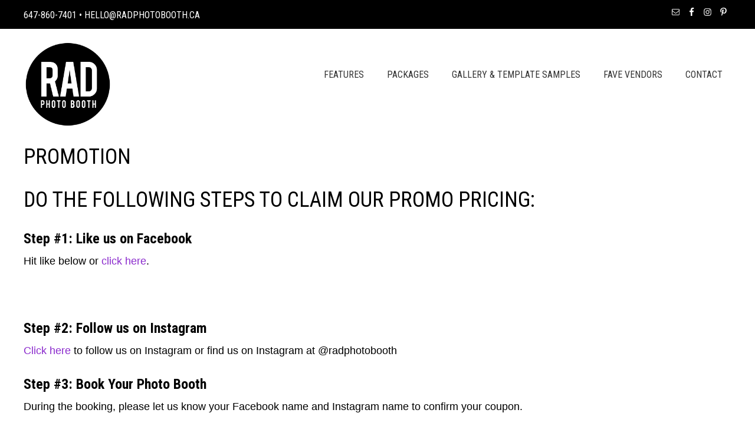

--- FILE ---
content_type: text/html; charset=UTF-8
request_url: https://www.radphotobooth.ca/promotion/
body_size: 9612
content:
<!DOCTYPE html>
<html lang="en-US">
<head >
<meta charset="UTF-8" />
<meta name="viewport" content="width=device-width, initial-scale=1" />
<meta name='robots' content='index, nofollow, max-image-preview:large, max-snippet:-1, max-video-preview:-1' />

	<!-- This site is optimized with the Yoast SEO plugin v26.8 - https://yoast.com/product/yoast-seo-wordpress/ -->
	<title>Promotion</title>
<link rel='preconnect' href='//www.facebook.com' />
<link rel='preconnect' href='//www.googletagmanager.com' />
<link rel='dns-prefetch' href='//www.facebook.com' />
<link rel='dns-prefetch' href='//www.googletagmanager.com' />

	<link rel="canonical" href="https://www.radphotobooth.ca/promotion/" />
	<meta property="og:locale" content="en_US" />
	<meta property="og:type" content="article" />
	<meta property="og:title" content="Promotion" />
	<meta property="og:description" content="Do The Following Steps To Claim Our Promo Pricing: Step #1: Like us on Facebook Hit like below or click here. RAD Photo Booth &#8211; Toronto Photobooth Rental Step #2: Follow us on Instagram Click here to follow us on Instagram or find us on Instagram at @radphotobooth Step #3: Book Your Photo Booth During [&hellip;]" />
	<meta property="og:url" content="https://www.radphotobooth.ca/promotion/" />
	<meta property="og:site_name" content="Toronto Photo Booth Rental | RADPhotoBooth" />
	<meta property="article:modified_time" content="2017-02-22T17:20:13+00:00" />
	<meta name="twitter:card" content="summary_large_image" />
	<script type="application/ld+json" class="yoast-schema-graph">{"@context":"https://schema.org","@graph":[{"@type":"WebPage","@id":"https://www.radphotobooth.ca/promotion/","url":"https://www.radphotobooth.ca/promotion/","name":"Promotion","isPartOf":{"@id":"https://www.radphotobooth.ca/#website"},"datePublished":"2017-02-22T17:18:47+00:00","dateModified":"2017-02-22T17:20:13+00:00","breadcrumb":{"@id":"https://www.radphotobooth.ca/promotion/#breadcrumb"},"inLanguage":"en-US","potentialAction":[{"@type":"ReadAction","target":["https://www.radphotobooth.ca/promotion/"]}]},{"@type":"BreadcrumbList","@id":"https://www.radphotobooth.ca/promotion/#breadcrumb","itemListElement":[{"@type":"ListItem","position":1,"name":"Home","item":"https://www.radphotobooth.ca/"},{"@type":"ListItem","position":2,"name":"Promotion"}]},{"@type":"WebSite","@id":"https://www.radphotobooth.ca/#website","url":"https://www.radphotobooth.ca/","name":"Toronto Photo Booth Rental | RADPhotoBooth","description":"","potentialAction":[{"@type":"SearchAction","target":{"@type":"EntryPoint","urlTemplate":"https://www.radphotobooth.ca/?s={search_term_string}"},"query-input":{"@type":"PropertyValueSpecification","valueRequired":true,"valueName":"search_term_string"}}],"inLanguage":"en-US"}]}</script>
	<!-- / Yoast SEO plugin. -->


<link rel='dns-prefetch' href='//e68x74tpg96.exactdn.com' />
<link rel='preconnect' href='//e68x74tpg96.exactdn.com' />
<link rel='preconnect' href='//e68x74tpg96.exactdn.com' crossorigin />
<link rel="alternate" type="application/rss+xml" title="Toronto Photo Booth Rental | RADPhotoBooth &raquo; Feed" href="https://www.radphotobooth.ca/feed/" />
<link rel="alternate" type="application/rss+xml" title="Toronto Photo Booth Rental | RADPhotoBooth &raquo; Comments Feed" href="https://www.radphotobooth.ca/comments/feed/" />
<link rel="alternate" title="oEmbed (JSON)" type="application/json+oembed" href="https://www.radphotobooth.ca/wp-json/oembed/1.0/embed?url=https%3A%2F%2Fwww.radphotobooth.ca%2Fpromotion%2F" />
<link rel="alternate" title="oEmbed (XML)" type="text/xml+oembed" href="https://www.radphotobooth.ca/wp-json/oembed/1.0/embed?url=https%3A%2F%2Fwww.radphotobooth.ca%2Fpromotion%2F&#038;format=xml" />
<style id='wp-img-auto-sizes-contain-inline-css' type='text/css'>
img:is([sizes=auto i],[sizes^="auto," i]){contain-intrinsic-size:3000px 1500px}
/*# sourceURL=wp-img-auto-sizes-contain-inline-css */
</style>
<link rel='stylesheet' id='genesis-sample-theme-css' href='https://e68x74tpg96.exactdn.com/wp-content/themes/genesis-sample/style.css?ver=2.2.2' type='text/css' media='all' />
<style id='wp-emoji-styles-inline-css' type='text/css'>

	img.wp-smiley, img.emoji {
		display: inline !important;
		border: none !important;
		box-shadow: none !important;
		height: 1em !important;
		width: 1em !important;
		margin: 0 0.07em !important;
		vertical-align: -0.1em !important;
		background: none !important;
		padding: 0 !important;
	}
/*# sourceURL=wp-emoji-styles-inline-css */
</style>
<link rel='stylesheet' id='wp-block-library-css' href='https://e68x74tpg96.exactdn.com/wp-includes/css/dist/block-library/style.min.css?ver=6.9' type='text/css' media='all' />
<style id='global-styles-inline-css' type='text/css'>
:root{--wp--preset--aspect-ratio--square: 1;--wp--preset--aspect-ratio--4-3: 4/3;--wp--preset--aspect-ratio--3-4: 3/4;--wp--preset--aspect-ratio--3-2: 3/2;--wp--preset--aspect-ratio--2-3: 2/3;--wp--preset--aspect-ratio--16-9: 16/9;--wp--preset--aspect-ratio--9-16: 9/16;--wp--preset--color--black: #000000;--wp--preset--color--cyan-bluish-gray: #abb8c3;--wp--preset--color--white: #ffffff;--wp--preset--color--pale-pink: #f78da7;--wp--preset--color--vivid-red: #cf2e2e;--wp--preset--color--luminous-vivid-orange: #ff6900;--wp--preset--color--luminous-vivid-amber: #fcb900;--wp--preset--color--light-green-cyan: #7bdcb5;--wp--preset--color--vivid-green-cyan: #00d084;--wp--preset--color--pale-cyan-blue: #8ed1fc;--wp--preset--color--vivid-cyan-blue: #0693e3;--wp--preset--color--vivid-purple: #9b51e0;--wp--preset--gradient--vivid-cyan-blue-to-vivid-purple: linear-gradient(135deg,rgb(6,147,227) 0%,rgb(155,81,224) 100%);--wp--preset--gradient--light-green-cyan-to-vivid-green-cyan: linear-gradient(135deg,rgb(122,220,180) 0%,rgb(0,208,130) 100%);--wp--preset--gradient--luminous-vivid-amber-to-luminous-vivid-orange: linear-gradient(135deg,rgb(252,185,0) 0%,rgb(255,105,0) 100%);--wp--preset--gradient--luminous-vivid-orange-to-vivid-red: linear-gradient(135deg,rgb(255,105,0) 0%,rgb(207,46,46) 100%);--wp--preset--gradient--very-light-gray-to-cyan-bluish-gray: linear-gradient(135deg,rgb(238,238,238) 0%,rgb(169,184,195) 100%);--wp--preset--gradient--cool-to-warm-spectrum: linear-gradient(135deg,rgb(74,234,220) 0%,rgb(151,120,209) 20%,rgb(207,42,186) 40%,rgb(238,44,130) 60%,rgb(251,105,98) 80%,rgb(254,248,76) 100%);--wp--preset--gradient--blush-light-purple: linear-gradient(135deg,rgb(255,206,236) 0%,rgb(152,150,240) 100%);--wp--preset--gradient--blush-bordeaux: linear-gradient(135deg,rgb(254,205,165) 0%,rgb(254,45,45) 50%,rgb(107,0,62) 100%);--wp--preset--gradient--luminous-dusk: linear-gradient(135deg,rgb(255,203,112) 0%,rgb(199,81,192) 50%,rgb(65,88,208) 100%);--wp--preset--gradient--pale-ocean: linear-gradient(135deg,rgb(255,245,203) 0%,rgb(182,227,212) 50%,rgb(51,167,181) 100%);--wp--preset--gradient--electric-grass: linear-gradient(135deg,rgb(202,248,128) 0%,rgb(113,206,126) 100%);--wp--preset--gradient--midnight: linear-gradient(135deg,rgb(2,3,129) 0%,rgb(40,116,252) 100%);--wp--preset--font-size--small: 13px;--wp--preset--font-size--medium: 20px;--wp--preset--font-size--large: 36px;--wp--preset--font-size--x-large: 42px;--wp--preset--spacing--20: 0.44rem;--wp--preset--spacing--30: 0.67rem;--wp--preset--spacing--40: 1rem;--wp--preset--spacing--50: 1.5rem;--wp--preset--spacing--60: 2.25rem;--wp--preset--spacing--70: 3.38rem;--wp--preset--spacing--80: 5.06rem;--wp--preset--shadow--natural: 6px 6px 9px rgba(0, 0, 0, 0.2);--wp--preset--shadow--deep: 12px 12px 50px rgba(0, 0, 0, 0.4);--wp--preset--shadow--sharp: 6px 6px 0px rgba(0, 0, 0, 0.2);--wp--preset--shadow--outlined: 6px 6px 0px -3px rgb(255, 255, 255), 6px 6px rgb(0, 0, 0);--wp--preset--shadow--crisp: 6px 6px 0px rgb(0, 0, 0);}:where(.is-layout-flex){gap: 0.5em;}:where(.is-layout-grid){gap: 0.5em;}body .is-layout-flex{display: flex;}.is-layout-flex{flex-wrap: wrap;align-items: center;}.is-layout-flex > :is(*, div){margin: 0;}body .is-layout-grid{display: grid;}.is-layout-grid > :is(*, div){margin: 0;}:where(.wp-block-columns.is-layout-flex){gap: 2em;}:where(.wp-block-columns.is-layout-grid){gap: 2em;}:where(.wp-block-post-template.is-layout-flex){gap: 1.25em;}:where(.wp-block-post-template.is-layout-grid){gap: 1.25em;}.has-black-color{color: var(--wp--preset--color--black) !important;}.has-cyan-bluish-gray-color{color: var(--wp--preset--color--cyan-bluish-gray) !important;}.has-white-color{color: var(--wp--preset--color--white) !important;}.has-pale-pink-color{color: var(--wp--preset--color--pale-pink) !important;}.has-vivid-red-color{color: var(--wp--preset--color--vivid-red) !important;}.has-luminous-vivid-orange-color{color: var(--wp--preset--color--luminous-vivid-orange) !important;}.has-luminous-vivid-amber-color{color: var(--wp--preset--color--luminous-vivid-amber) !important;}.has-light-green-cyan-color{color: var(--wp--preset--color--light-green-cyan) !important;}.has-vivid-green-cyan-color{color: var(--wp--preset--color--vivid-green-cyan) !important;}.has-pale-cyan-blue-color{color: var(--wp--preset--color--pale-cyan-blue) !important;}.has-vivid-cyan-blue-color{color: var(--wp--preset--color--vivid-cyan-blue) !important;}.has-vivid-purple-color{color: var(--wp--preset--color--vivid-purple) !important;}.has-black-background-color{background-color: var(--wp--preset--color--black) !important;}.has-cyan-bluish-gray-background-color{background-color: var(--wp--preset--color--cyan-bluish-gray) !important;}.has-white-background-color{background-color: var(--wp--preset--color--white) !important;}.has-pale-pink-background-color{background-color: var(--wp--preset--color--pale-pink) !important;}.has-vivid-red-background-color{background-color: var(--wp--preset--color--vivid-red) !important;}.has-luminous-vivid-orange-background-color{background-color: var(--wp--preset--color--luminous-vivid-orange) !important;}.has-luminous-vivid-amber-background-color{background-color: var(--wp--preset--color--luminous-vivid-amber) !important;}.has-light-green-cyan-background-color{background-color: var(--wp--preset--color--light-green-cyan) !important;}.has-vivid-green-cyan-background-color{background-color: var(--wp--preset--color--vivid-green-cyan) !important;}.has-pale-cyan-blue-background-color{background-color: var(--wp--preset--color--pale-cyan-blue) !important;}.has-vivid-cyan-blue-background-color{background-color: var(--wp--preset--color--vivid-cyan-blue) !important;}.has-vivid-purple-background-color{background-color: var(--wp--preset--color--vivid-purple) !important;}.has-black-border-color{border-color: var(--wp--preset--color--black) !important;}.has-cyan-bluish-gray-border-color{border-color: var(--wp--preset--color--cyan-bluish-gray) !important;}.has-white-border-color{border-color: var(--wp--preset--color--white) !important;}.has-pale-pink-border-color{border-color: var(--wp--preset--color--pale-pink) !important;}.has-vivid-red-border-color{border-color: var(--wp--preset--color--vivid-red) !important;}.has-luminous-vivid-orange-border-color{border-color: var(--wp--preset--color--luminous-vivid-orange) !important;}.has-luminous-vivid-amber-border-color{border-color: var(--wp--preset--color--luminous-vivid-amber) !important;}.has-light-green-cyan-border-color{border-color: var(--wp--preset--color--light-green-cyan) !important;}.has-vivid-green-cyan-border-color{border-color: var(--wp--preset--color--vivid-green-cyan) !important;}.has-pale-cyan-blue-border-color{border-color: var(--wp--preset--color--pale-cyan-blue) !important;}.has-vivid-cyan-blue-border-color{border-color: var(--wp--preset--color--vivid-cyan-blue) !important;}.has-vivid-purple-border-color{border-color: var(--wp--preset--color--vivid-purple) !important;}.has-vivid-cyan-blue-to-vivid-purple-gradient-background{background: var(--wp--preset--gradient--vivid-cyan-blue-to-vivid-purple) !important;}.has-light-green-cyan-to-vivid-green-cyan-gradient-background{background: var(--wp--preset--gradient--light-green-cyan-to-vivid-green-cyan) !important;}.has-luminous-vivid-amber-to-luminous-vivid-orange-gradient-background{background: var(--wp--preset--gradient--luminous-vivid-amber-to-luminous-vivid-orange) !important;}.has-luminous-vivid-orange-to-vivid-red-gradient-background{background: var(--wp--preset--gradient--luminous-vivid-orange-to-vivid-red) !important;}.has-very-light-gray-to-cyan-bluish-gray-gradient-background{background: var(--wp--preset--gradient--very-light-gray-to-cyan-bluish-gray) !important;}.has-cool-to-warm-spectrum-gradient-background{background: var(--wp--preset--gradient--cool-to-warm-spectrum) !important;}.has-blush-light-purple-gradient-background{background: var(--wp--preset--gradient--blush-light-purple) !important;}.has-blush-bordeaux-gradient-background{background: var(--wp--preset--gradient--blush-bordeaux) !important;}.has-luminous-dusk-gradient-background{background: var(--wp--preset--gradient--luminous-dusk) !important;}.has-pale-ocean-gradient-background{background: var(--wp--preset--gradient--pale-ocean) !important;}.has-electric-grass-gradient-background{background: var(--wp--preset--gradient--electric-grass) !important;}.has-midnight-gradient-background{background: var(--wp--preset--gradient--midnight) !important;}.has-small-font-size{font-size: var(--wp--preset--font-size--small) !important;}.has-medium-font-size{font-size: var(--wp--preset--font-size--medium) !important;}.has-large-font-size{font-size: var(--wp--preset--font-size--large) !important;}.has-x-large-font-size{font-size: var(--wp--preset--font-size--x-large) !important;}
/*# sourceURL=global-styles-inline-css */
</style>

<style id='classic-theme-styles-inline-css' type='text/css'>
/*! This file is auto-generated */
.wp-block-button__link{color:#fff;background-color:#32373c;border-radius:9999px;box-shadow:none;text-decoration:none;padding:calc(.667em + 2px) calc(1.333em + 2px);font-size:1.125em}.wp-block-file__button{background:#32373c;color:#fff;text-decoration:none}
/*# sourceURL=/wp-includes/css/classic-themes.min.css */
</style>
<link rel='stylesheet' id='google-fonts-css' href='//e68x74tpg96.exactdn.com/easyio-fonts/css?family=Lato%3A300%2C400%2C700&#038;ver=2.2.2' type='text/css' media='all' />
<link rel='stylesheet' id='simple-social-icons-font-css' href='https://e68x74tpg96.exactdn.com/wp-content/plugins/simple-social-icons/css/style.css?ver=4.0.0' type='text/css' media='all' />
<script type="text/javascript" src="https://e68x74tpg96.exactdn.com/wp-includes/js/jquery/jquery.min.js?ver=3.7.1" id="jquery-core-js"></script>
<script type="text/javascript" src="https://e68x74tpg96.exactdn.com/wp-includes/js/jquery/jquery-migrate.min.js?ver=3.4.1" id="jquery-migrate-js"></script>
<link rel="https://api.w.org/" href="https://www.radphotobooth.ca/wp-json/" /><link rel="alternate" title="JSON" type="application/json" href="https://www.radphotobooth.ca/wp-json/wp/v2/pages/17499" /><link rel="EditURI" type="application/rsd+xml" title="RSD" href="https://www.radphotobooth.ca/xmlrpc.php?rsd" />
<meta name="generator" content="WordPress 6.9" />
<link rel='shortlink' href='https://www.radphotobooth.ca/?p=17499' />
<script type="text/javascript">//<![CDATA[
  function external_links_in_new_windows_loop() {
    if (!document.links) {
      document.links = document.getElementsByTagName('a');
    }
    var change_link = false;
    var force = '';
    var ignore = '';

    for (var t=0; t<document.links.length; t++) {
      var all_links = document.links[t];
      change_link = false;
      
      if(document.links[t].hasAttribute('onClick') == false) {
        // forced if the address starts with http (or also https), but does not link to the current domain
        if(all_links.href.search(/^http/) != -1 && all_links.href.search('www.radphotobooth.ca') == -1 && all_links.href.search(/^#/) == -1) {
          // console.log('Changed ' + all_links.href);
          change_link = true;
        }
          
        if(force != '' && all_links.href.search(force) != -1) {
          // forced
          // console.log('force ' + all_links.href);
          change_link = true;
        }
        
        if(ignore != '' && all_links.href.search(ignore) != -1) {
          // console.log('ignore ' + all_links.href);
          // ignored
          change_link = false;
        }

        if(change_link == true) {
          // console.log('Changed ' + all_links.href);
          document.links[t].setAttribute('onClick', 'javascript:window.open(\'' + all_links.href.replace(/'/g, '') + '\', \'_blank\', \'noopener\'); return false;');
          document.links[t].removeAttribute('target');
        }
      }
    }
  }
  
  // Load
  function external_links_in_new_windows_load(func)
  {  
    var oldonload = window.onload;
    if (typeof window.onload != 'function'){
      window.onload = func;
    } else {
      window.onload = function(){
        oldonload();
        func();
      }
    }
  }

  external_links_in_new_windows_load(external_links_in_new_windows_loop);
  //]]></script>

<meta name="google-site-verification" content="LM0kaDOsrA35mX7TNaRf6P0eLo7_bTumtDhjUM8veu0" /><meta name="google-site-verification" content="LM0kaDOsrA35mX7TNaRf6P0eLo7_bTumtDhjUM8veu0" />
<meta name="p:domain_verify" content="38330b2f4f3016d75c36bee432a8267e"/>
<div id="fb-root"></div>
<script>(function(d, s, id) {
  var js, fjs = d.getElementsByTagName(s)[0];
  if (d.getElementById(id)) return;
  js = d.createElement(s); js.id = id;
  js.src = "//connect.facebook.net/en_US/sdk.js#xfbml=1&version=v2.6&appId=159927537427082";
  fjs.parentNode.insertBefore(js, fjs);
}(document, 'script', 'facebook-jssdk'));</script><!-- Facebook Pixel Code -->
<script>
!function(f,b,e,v,n,t,s){if(f.fbq)return;n=f.fbq=function(){n.callMethod?
n.callMethod.apply(n,arguments):n.queue.push(arguments)};if(!f._fbq)f._fbq=n;
n.push=n;n.loaded=!0;n.version='2.0';n.queue=[];t=b.createElement(e);t.async=!0;
t.src=v;s=b.getElementsByTagName(e)[0];s.parentNode.insertBefore(t,s)}(window,
document,'script','https://connect.facebook.net/en_US/fbevents.js');

fbq('init', '108119492925410');
fbq('track', "PageView");</script>
<noscript><img height="1" width="1" style="display:none"
src="https://www.facebook.com/tr?id=108119492925410&ev=PageView&noscript=1"
/></noscript>
<!-- End Facebook Pixel Code -->

<!-- Global site tag (gtag.js) - Google Ads: 10817197320 -->
<script async src="https://www.googletagmanager.com/gtag/js?id=AW-10817197320"></script>
<script>
  window.dataLayer = window.dataLayer || [];
  function gtag(){dataLayer.push(arguments);}
  gtag('js', new Date());

  gtag('config', 'AW-10817197320');
</script>

<!-- Event snippet for Claire- Submit lead form conversion page -->
<script>
  gtag('event', 'conversion', {'send_to': 'AW-10817197320/Qqv7CLPQhocDEIiqhaYo'});
</script>
<link rel="icon" href="https://e68x74tpg96.exactdn.com/wp-content/uploads/2015/12/logo1.png?strip=all&#038;resize=32%2C32" sizes="32x32" />
<link rel="icon" href="https://e68x74tpg96.exactdn.com/wp-content/uploads/2015/12/logo1.png?strip=all&#038;resize=192%2C192" sizes="192x192" />
<link rel="apple-touch-icon" href="https://e68x74tpg96.exactdn.com/wp-content/uploads/2015/12/logo1.png?strip=all&#038;resize=180%2C180" />
<meta name="msapplication-TileImage" content="https://e68x74tpg96.exactdn.com/wp-content/uploads/2015/12/logo1.png?strip=all&#038;resize=270%2C270" />
</head>
<body data-rsssl=1 class="wp-singular page-template-default page page-id-17499 wp-theme-genesis wp-child-theme-genesis-sample full-width-content genesis-breadcrumbs-hidden genesis-footer-widgets-visible"><div class="site-container"><ul class="genesis-skip-link"><li><a href="#genesis-content" class="screen-reader-shortcut"> Skip to main content</a></li><li><a href="#genesis-footer-widgets" class="screen-reader-shortcut"> Skip to footer</a></li></ul><div class="utility-bar"><div class="wrap"><div class="utility-bar-left"><section id="text-7" class="widget widget_text"><div class="widget-wrap">			<div class="textwidget"><p class="utility-left-msg">647-860-7401 &bullet; hello@radphotobooth.ca</p></div>
		</div></section>
</div><div class="utility-bar-right"><section id="simple-social-icons-2" class="widget simple-social-icons"><div class="widget-wrap"><ul class="alignright"><li class="ssi-email"><a href="http://hello@radphotobooth.ca" target="_blank" rel="noopener noreferrer"><svg role="img" class="social-email" aria-labelledby="social-email-2"><title id="social-email-2">Email</title><use xlink:href="https://www.radphotobooth.ca/wp-content/plugins/simple-social-icons/symbol-defs.svg#social-email"></use></svg></a></li><li class="ssi-facebook"><a href="https://www.facebook.com/RADPhotoBoothToronto/" target="_blank" rel="noopener noreferrer"><svg role="img" class="social-facebook" aria-labelledby="social-facebook-2"><title id="social-facebook-2">Facebook</title><use xlink:href="https://www.radphotobooth.ca/wp-content/plugins/simple-social-icons/symbol-defs.svg#social-facebook"></use></svg></a></li><li class="ssi-instagram"><a href="https://www.instagram.com/radphotobooth/" target="_blank" rel="noopener noreferrer"><svg role="img" class="social-instagram" aria-labelledby="social-instagram-2"><title id="social-instagram-2">Instagram</title><use xlink:href="https://www.radphotobooth.ca/wp-content/plugins/simple-social-icons/symbol-defs.svg#social-instagram"></use></svg></a></li><li class="ssi-pinterest"><a href="https://www.pinterest.com/torontobooth/" target="_blank" rel="noopener noreferrer"><svg role="img" class="social-pinterest" aria-labelledby="social-pinterest-2"><title id="social-pinterest-2">Pinterest</title><use xlink:href="https://www.radphotobooth.ca/wp-content/plugins/simple-social-icons/symbol-defs.svg#social-pinterest"></use></svg></a></li></ul></div></section>
</div></div></div><header class="site-header"><div class="wrap"><div class="title-area"><p class="site-title"><a href="/" title="Toronto Photo Booth Rental | RADPhotoBooth"><img alt="Photo Booth Toronto" src="https://e68x74tpg96.exactdn.com/wp-content/themes/genesis-sample/images/logo201.png?strip=all" width="150" height="148" /></a></p></div><div class="widget-area header-widget-area"><section id="nav_menu-2" class="widget widget_nav_menu"><div class="widget-wrap"><nav class="nav-header"><ul id="menu-primary" class="menu genesis-nav-menu js-superfish"><li id="menu-item-557" class="menu-item menu-item-type-post_type menu-item-object-page menu-item-557"><a href="https://www.radphotobooth.ca/about/"><span >Features</span></a></li>
<li id="menu-item-17704" class="menu-item menu-item-type-custom menu-item-object-custom menu-item-17704"><a href="https://www.radphotobooth.ca/packages/"><span >Packages</span></a></li>
<li id="menu-item-20" class="menu-item menu-item-type-post_type menu-item-object-page menu-item-20"><a href="https://www.radphotobooth.ca/photo-gallery/"><span >Gallery &#038; Template Samples</span></a></li>
<li id="menu-item-17715" class="menu-item menu-item-type-custom menu-item-object-custom menu-item-17715"><a href="/favorite-vendors/"><span >Fave Vendors</span></a></li>
<li id="menu-item-22" class="menu-item menu-item-type-post_type menu-item-object-page menu-item-22"><a href="https://www.radphotobooth.ca/contact/"><span >Contact</span></a></li>
</ul></nav></div></section>
</div></div></header><div class="site-inner"><div class="content-sidebar-wrap"><main class="content" id="genesis-content"><article class="post-17499 page type-page status-publish entry" aria-label="Promotion"><header class="entry-header"><h1 class="entry-title">Promotion</h1>
</header><div class="entry-content"><h1>Do The Following Steps To Claim Our Promo Pricing:</h1>
<h3>Step #1: Like us on Facebook</h3>
<p>Hit like below or <a href="https://www.facebook.com/RADPhotoBoothToronto/" target="_blank">click here</a>.</p>
<div class="fb-page" data-href="https://www.facebook.com/RADPhotoBoothToronto/" data-tabs="timeline" data-height="70" data-small-header="true" data-adapt-container-width="true" data-hide-cover="true" data-show-facepile="true">
<div class="fb-xfbml-parse-ignore">
<blockquote cite="https://www.facebook.com/RADPhotoBoothToronto/"><p><a href="https://www.facebook.com/RADPhotoBoothToronto/">RAD Photo Booth &#8211; Toronto Photobooth Rental</a></p></blockquote>
</div>
</div>
<p></p>
<div class="clearfix"></div>
<h3>Step #2: Follow us on Instagram</h3>
<p><a href="https://www.instagram.com/radphotobooth/">Click here</a> to follow us on Instagram or find us on Instagram at @radphotobooth</p>
<p> </p>
<div class="clearfix"></div>
<h3>Step #3: Book Your Photo Booth</h3>
<p>During the booking, please let us know your Facebook name and Instagram name to confirm your coupon.</p>
<div class="clearfix">
</div>
<p><em>PS: This will not work with OTHER promo/coupons.</em></p>
</div></article></main></div></div><div class="footer-widgets" id="genesis-footer-widgets"><h2 class="genesis-sidebar-title screen-reader-text">Footer</h2><div class="wrap"><div class="widget-area footer-widgets-1 footer-widget-area"><section id="text-4" class="widget widget_text"><div class="widget-wrap">			<div class="textwidget"><h2 style="color:#fff;font-weight:bold;">647-860-7401</h2>
<p>Email: hello@radphotobooth.ca<br />
Location: 1230 Sheppard Ave W, Unit 5, Toronto, ON M3K1Z9 (by appointment only)</p>
<div class="clearfix"></div>
<div class="fb-like" data-href="https://www.facebook.com/RADPhotoBoothToronto/" data-layout="button_count" data-action="like" data-show-faces="true"></div>
<div class="clearfix"></div>
<p></p>
<p class="smaller">We provide photobooth services around Toronto + all GTA areas like <a href="/photobooth-rental-markham/">Markham</a>, <a href="https://www.radphotobooth.ca/richmond-hill-photo-booth-rental/" target="_blank" class="local-link">Richmond Hill</a>, <a href="https://www.radphotobooth.ca/mississauga-photo-booth/" class="local-link">Mississauga</a>, <a href="https://www.radphotobooth.ca/thornhill-photo-booth-rental/" target="_blank" class="local-link">Thornhill</a>, <a href="/vaughan-photo-booth-rental/">Vaughan</a>, <a href="/burlington-photo-booth-rental/">Burlington</a>, <a href="/oakville-photo-booth-rental-service/">Oakville</a>, <a href="https://www.radphotobooth.ca/scarborough-photo-booth/" target="_blank" class="local-link">Scarborough</a>, <a href="/brampton-photo-booth-rental/">Brampton</a>, <a href="/pickering-photo-booth-rental/">Pickering</a>, <a href="/peterborough-photo-booth-rental/">Peterborough</a>, <a href="/oshawa-photo-booth-rental/">Oshawa</a>, <a href="/guelph-photo-booth-rental-service/">Guelph</a>, <a href="https://www.radphotobooth.ca/photobooth-stouffville/" class="local-link">Stouffville</a> + more!</p>
</div>
		</div></section>
</div><div class="widget-area footer-widgets-2 footer-widget-area"><section id="text-2" class="widget widget_text"><div class="widget-wrap"><h3 class="widgettitle widget-title">Useful Links</h3>
			<div class="textwidget"><ul>
<li><a href="https://www.radphotobooth.ca/photobooth-questions/">F.A.Q.</a></li>
<li><a href="https://www.radphotobooth.ca/vip-list/">Get $15 Off Your First Order</a></li>
<li><a href="/happy-customers/">Happy Customers</a></li>
<li><a href="http://gallery.radphotobooth.ca/">Event Photos</a></li>
<li><a href="/blog/">Blog</a></li>
<li><a href="/social-media-frame-cutouts/">Social Cutouts</a></li>
</ul></div>
		</div></section>
</div><div class="widget-area footer-widgets-3 footer-widget-area"><section id="search-3" class="widget widget_search"><div class="widget-wrap"><form class="search-form" method="get" action="https://www.radphotobooth.ca/" role="search"><label class="search-form-label screen-reader-text" for="searchform-1">Search this website</label><input class="search-form-input" type="search" name="s" id="searchform-1" placeholder="Search this website"><input class="search-form-submit" type="submit" value="Search"><meta content="https://www.radphotobooth.ca/?s={s}"></form></div></section>
<section id="text-6" class="widget widget_text"><div class="widget-wrap"><h3 class="widgettitle widget-title">Fave Vendors</h3>
			<div class="textwidget"><ul>
<li><a href="https://www.vintagebash.ca/" target=_blank">Toronto Wedding Flowers</a></li>
<li><a href="http://www.beautybycam.com/" target=_blank">Beauty By Cam</a></li>
<li><a href="http://www.emblazephotography.com/" target=_blank">EMBLAZE Photography</a></li>
<li><a href="https://www.floralbash.ca/" target=_blank">Toronto Flower Delivery</a></li>
<li><a href="http://www.fabselfie.com/" target=_blank">FAB Selfie (Social Cutouts)</a></li>

</ul>
</div>
		</div></section>
</div></div></div><footer class="site-footer"><div class="wrap"><p>&#xA9;&nbsp;2026 &middot; <a href="/">RADPhotoBooth</a> &middot; PhotoBooth Rental Services <a href="http://www1.toronto.ca/">Toronto</a> + GTA <br />
	Web design by <a href="http://www.twelveskip.com/" rel="nofollow">TwelveSkip.com</a></p></div></footer></div><script type="speculationrules">
{"prefetch":[{"source":"document","where":{"and":[{"href_matches":"/*"},{"not":{"href_matches":["/wp-*.php","/wp-admin/*","/wp-content/uploads/*","/wp-content/*","/wp-content/plugins/*","/wp-content/themes/genesis-sample/*","/wp-content/themes/genesis/*","/*\\?(.+)"]}},{"not":{"selector_matches":"a[rel~=\"nofollow\"]"}},{"not":{"selector_matches":".no-prefetch, .no-prefetch a"}}]},"eagerness":"conservative"}]}
</script>

<script>
  (function(i,s,o,g,r,a,m){i['GoogleAnalyticsObject']=r;i[r]=i[r]||function(){
  (i[r].q=i[r].q||[]).push(arguments)},i[r].l=1*new Date();a=s.createElement(o),
  m=s.getElementsByTagName(o)[0];a.async=1;a.src=g;m.parentNode.insertBefore(a,m)
  })(window,document,'script','https://www.google-analytics.com/analytics.js','ga');

  ga('create', 'UA-71039547-1', 'auto');
  ga('send', 'pageview');

</script><style type="text/css" media="screen">#simple-social-icons-2 ul li a, #simple-social-icons-2 ul li a:hover, #simple-social-icons-2 ul li a:focus { background-color: #000000 !important; border-radius: 30px; color: #ffffff !important; border: 0px #000000 solid !important; font-size: 15px; padding: 8px; }  #simple-social-icons-2 ul li a:hover, #simple-social-icons-2 ul li a:focus { background-color: #000000 !important; border-color: #000000 !important; color: #ffffff !important; }  #simple-social-icons-2 ul li a:focus { outline: 1px dotted #000000 !important; }</style><script type="text/javascript" src="https://e68x74tpg96.exactdn.com/wp-includes/js/dist/hooks.min.js?ver=dd5603f07f9220ed27f1" id="wp-hooks-js"></script>
<script type="text/javascript" src="https://e68x74tpg96.exactdn.com/wp-includes/js/dist/i18n.min.js?ver=c26c3dc7bed366793375" id="wp-i18n-js"></script>
<script type="text/javascript" id="wp-i18n-js-after">
/* <![CDATA[ */
wp.i18n.setLocaleData( { 'text direction\u0004ltr': [ 'ltr' ] } );
//# sourceURL=wp-i18n-js-after
/* ]]> */
</script>
<script type="text/javascript" src="https://e68x74tpg96.exactdn.com/wp-content/plugins/contact-form-7/includes/swv/js/index.js?ver=6.1.4" id="swv-js"></script>
<script type="text/javascript" id="contact-form-7-js-before">
/* <![CDATA[ */
var wpcf7 = {
    "api": {
        "root": "https:\/\/www.radphotobooth.ca\/wp-json\/",
        "namespace": "contact-form-7\/v1"
    },
    "cached": 1
};
//# sourceURL=contact-form-7-js-before
/* ]]> */
</script>
<script type="text/javascript" src="https://e68x74tpg96.exactdn.com/wp-content/plugins/contact-form-7/includes/js/index.js?ver=6.1.4" id="contact-form-7-js"></script>
<script type="text/javascript" src="https://e68x74tpg96.exactdn.com/wp-includes/js/hoverIntent.min.js?ver=1.10.2" id="hoverIntent-js"></script>
<script type="text/javascript" src="https://e68x74tpg96.exactdn.com/wp-content/themes/genesis/lib/js/menu/superfish.min.js?ver=1.7.10" id="superfish-js"></script>
<script type="text/javascript" src="https://e68x74tpg96.exactdn.com/wp-content/themes/genesis/lib/js/menu/superfish.args.min.js?ver=3.6.1" id="superfish-args-js"></script>
<script type="text/javascript" src="https://e68x74tpg96.exactdn.com/wp-content/themes/genesis/lib/js/skip-links.min.js?ver=3.6.1" id="skip-links-js"></script>
<script type="text/javascript" id="icwp-wpsf-notbot-js-extra">
/* <![CDATA[ */
var shield_vars_notbot = {"strings":{"select_action":"Please select an action to perform.","are_you_sure":"Are you sure?","absolutely_sure":"Are you absolutely sure?"},"comps":{"notbot":{"ajax":{"not_bot":{"action":"shield_action","ex":"capture_not_bot","exnonce":"202ba94718","ajaxurl":"https://www.radphotobooth.ca/wp-admin/admin-ajax.php","_wpnonce":"b099325dd4","_rest_url":"https://www.radphotobooth.ca/wp-json/shield/v1/action/capture_not_bot?exnonce=202ba94718&_wpnonce=b099325dd4"}},"flags":{"skip":false,"required":false}}}};
//# sourceURL=icwp-wpsf-notbot-js-extra
/* ]]> */
</script>
<script type="text/javascript" src="https://e68x74tpg96.exactdn.com/wp-content/plugins/wp-simple-firewall/assets/dist/shield-notbot.bundle.js?ver=21.0.10&amp;mtime=1768478848" id="icwp-wpsf-notbot-js"></script>
<script id="wp-emoji-settings" type="application/json">
{"baseUrl":"https://s.w.org/images/core/emoji/17.0.2/72x72/","ext":".png","svgUrl":"https://s.w.org/images/core/emoji/17.0.2/svg/","svgExt":".svg","source":{"concatemoji":"https://e68x74tpg96.exactdn.com/wp-includes/js/wp-emoji-release.min.js?ver=6.9"}}
</script>
<script type="module">
/* <![CDATA[ */
/*! This file is auto-generated */
const a=JSON.parse(document.getElementById("wp-emoji-settings").textContent),o=(window._wpemojiSettings=a,"wpEmojiSettingsSupports"),s=["flag","emoji"];function i(e){try{var t={supportTests:e,timestamp:(new Date).valueOf()};sessionStorage.setItem(o,JSON.stringify(t))}catch(e){}}function c(e,t,n){e.clearRect(0,0,e.canvas.width,e.canvas.height),e.fillText(t,0,0);t=new Uint32Array(e.getImageData(0,0,e.canvas.width,e.canvas.height).data);e.clearRect(0,0,e.canvas.width,e.canvas.height),e.fillText(n,0,0);const a=new Uint32Array(e.getImageData(0,0,e.canvas.width,e.canvas.height).data);return t.every((e,t)=>e===a[t])}function p(e,t){e.clearRect(0,0,e.canvas.width,e.canvas.height),e.fillText(t,0,0);var n=e.getImageData(16,16,1,1);for(let e=0;e<n.data.length;e++)if(0!==n.data[e])return!1;return!0}function u(e,t,n,a){switch(t){case"flag":return n(e,"\ud83c\udff3\ufe0f\u200d\u26a7\ufe0f","\ud83c\udff3\ufe0f\u200b\u26a7\ufe0f")?!1:!n(e,"\ud83c\udde8\ud83c\uddf6","\ud83c\udde8\u200b\ud83c\uddf6")&&!n(e,"\ud83c\udff4\udb40\udc67\udb40\udc62\udb40\udc65\udb40\udc6e\udb40\udc67\udb40\udc7f","\ud83c\udff4\u200b\udb40\udc67\u200b\udb40\udc62\u200b\udb40\udc65\u200b\udb40\udc6e\u200b\udb40\udc67\u200b\udb40\udc7f");case"emoji":return!a(e,"\ud83e\u1fac8")}return!1}function f(e,t,n,a){let r;const o=(r="undefined"!=typeof WorkerGlobalScope&&self instanceof WorkerGlobalScope?new OffscreenCanvas(300,150):document.createElement("canvas")).getContext("2d",{willReadFrequently:!0}),s=(o.textBaseline="top",o.font="600 32px Arial",{});return e.forEach(e=>{s[e]=t(o,e,n,a)}),s}function r(e){var t=document.createElement("script");t.src=e,t.defer=!0,document.head.appendChild(t)}a.supports={everything:!0,everythingExceptFlag:!0},new Promise(t=>{let n=function(){try{var e=JSON.parse(sessionStorage.getItem(o));if("object"==typeof e&&"number"==typeof e.timestamp&&(new Date).valueOf()<e.timestamp+604800&&"object"==typeof e.supportTests)return e.supportTests}catch(e){}return null}();if(!n){if("undefined"!=typeof Worker&&"undefined"!=typeof OffscreenCanvas&&"undefined"!=typeof URL&&URL.createObjectURL&&"undefined"!=typeof Blob)try{var e="postMessage("+f.toString()+"("+[JSON.stringify(s),u.toString(),c.toString(),p.toString()].join(",")+"));",a=new Blob([e],{type:"text/javascript"});const r=new Worker(URL.createObjectURL(a),{name:"wpTestEmojiSupports"});return void(r.onmessage=e=>{i(n=e.data),r.terminate(),t(n)})}catch(e){}i(n=f(s,u,c,p))}t(n)}).then(e=>{for(const n in e)a.supports[n]=e[n],a.supports.everything=a.supports.everything&&a.supports[n],"flag"!==n&&(a.supports.everythingExceptFlag=a.supports.everythingExceptFlag&&a.supports[n]);var t;a.supports.everythingExceptFlag=a.supports.everythingExceptFlag&&!a.supports.flag,a.supports.everything||((t=a.source||{}).concatemoji?r(t.concatemoji):t.wpemoji&&t.twemoji&&(r(t.twemoji),r(t.wpemoji)))});
//# sourceURL=https://e68x74tpg96.exactdn.com/wp-includes/js/wp-emoji-loader.min.js
/* ]]> */
</script>
</body></html>

<!-- SWIS Cache @ Wed, 21 Jan 2026 11:14:37 GMT (https-index.html) -->

--- FILE ---
content_type: text/css; charset=UTF-8
request_url: https://e68x74tpg96.exactdn.com/wp-content/themes/genesis-sample/style.css?ver=2.2.2
body_size: 6871
content:
@import url(https://fonts.googleapis.com/css?family=Roboto+Condensed:400,700);html{font-family:sans-serif;-ms-text-size-adjust:100%;-webkit-text-size-adjust:100%}body{margin:0}article,aside,details,figcaption,figure,footer,header,hgroup,main,nav,section,summary{display:block}audio,canvas,progress,video{display:inline-block;vertical-align:baseline}audio:not([controls]){display:none;height:0}[hidden],template{display:none}a{background:0 0}a:active,a:hover{outline:0}abbr[title]{border-bottom:1px dotted}b,strong{font-weight:700}dfn{font-style:italic}h1{font-size:2em;margin:.67em 0}mark{background:#ff0;color:#333}small{font-size:80%}sub,sup{font-size:75%;line-height:0;position:relative;vertical-align:baseline}sup{top:-.5em}sub{bottom:-.25em}img{border:0}svg:not(:root){overflow:hidden}figure{margin:1em 40px}hr{-moz-box-sizing:content-box;box-sizing:content-box;height:0}pre{overflow:auto}code,kbd,pre,samp{font-family:monospace,monospace;font-size:1em}button,input,optgroup,select,textarea{color:inherit;font:inherit;margin:0}button{overflow:visible}button,select{text-transform:none}button,html input[type=button],input[type=reset],input[type=submit]{-webkit-appearance:button;cursor:pointer}button[disabled],html input[disabled]{cursor:default}button::-moz-focus-inner,input::-moz-focus-inner{border:0;padding:0}input{line-height:normal}input[type=checkbox],input[type=radio]{box-sizing:border-box;padding:0}input[type=number]::-webkit-inner-spin-button,input[type=number]::-webkit-outer-spin-button{height:auto}input[type=search]{-webkit-appearance:textfield;-moz-box-sizing:content-box;-webkit-box-sizing:content-box;box-sizing:content-box}input[type=search]::-webkit-search-cancel-button,input[type=search]::-webkit-search-decoration{-webkit-appearance:none}fieldset{border:1px solid silver;margin:0 2px;padding:.35em .625em .75em}legend{border:0;padding:0}textarea{overflow:auto}optgroup{font-weight:700}table{border-collapse:collapse;border-spacing:0}td,th{padding:0}html,input[type="search"]{-webkit-box-sizing:border-box;-moz-box-sizing:border-box;box-sizing:border-box}*,*:before,*:after{box-sizing:inherit}.div-left{width:60%;display:inline;float:left}.div-right{width:36%;display:inline;float:right}.deals2 h2{padding-bottom:8px;border-bottom:3px solid #000;font-size:24px;font-weight:700;margin-bottom:18px}.author-box:before,.clearfix:before,.entry:before,.entry-content:before,.footer-widgets:before,.nav-primary:before,.nav-secondary:before,.pagination:before,.site-container:before,.site-footer:before,.site-header:before,.site-inner:before,.wrap:before{content:" ";display:table}.author-box:after,.clearfix:after,.entry:after,.entry-content:after,.footer-widgets:after,.nav-primary:after,.nav-secondary:after,.pagination:after,.site-container:after,.site-footer:after,.site-header:after,.site-inner:after,.wrap:after{clear:both;content:" ";display:table}html{font-size:62.5%}body>div{font-size:1.8rem}body{background-color:#fff;color:#000;font-family:Century Gothic,Arial,sans-serif;font-size:18px;font-size:1.8rem;font-weight:300;line-height:1.625;margin:0}.content a.autohyperlink{color:#000!important}a,button,input:focus,input[type="button"],input[type="reset"],input[type="submit"],textarea:focus,.button,.gallery img{-webkit-transition:all 0.1s ease-in-out;-moz-transition:all 0.1s ease-in-out;-ms-transition:all 0.1s ease-in-out;-o-transition:all 0.1s ease-in-out;transition:all 0.1s ease-in-out}.smaller{font-size:11px}.madmimileft{display:inline;float:left;width:53%}.madmimiright{display:inline;float:right;width:44%}.madmiminews{background:#fbfbfb;padding:50px 40px 20px 50px;border:1px solid #000;width:50%}.madmiminews input[type="text"]{border:1px solid #000}.madmiminews2{background:#fff;padding:50px 40px 20px 50px;border:3px solid #000}.madmiminews2 input[type="text"]{border:1px solid #000}a{color:#8b2bcd;font-weight:400;text-decoration:none}a:hover,a:focus{color:#000;text-decoration:none}p{margin:0 0 28px;padding:0}ol,ul{margin:0;padding:0}li{list-style-type:none}hr{border:0;border-collapse:collapse;border-top:1px solid #ddd;clear:both;margin:1em 0}b,strong{font-weight:700}blockquote,cite,em,i{font-style:italic}blockquote{margin:40px}blockquote::before{content:"\201C";display:block;font-size:30px;font-size:3rem;height:0;left:-20px;position:relative;top:-10px}h1,h2,h3,h4,h5,h6{color:#000;font-family:'Roboto Condensed',Helvetica,sans-serif;font-weight:400;line-height:1.2;margin:0 0 10px}h1{font-size:36px;font-size:3.6rem}h2{font-size:30px;font-size:3rem}h3{font-size:24px;font-size:2.4rem}h4{font-size:20px;font-size:2rem}h5{font-size:18px;font-size:1.8rem}h6{font-size:16px;font-size:1.6rem}embed,iframe,img,object,video,.wp-caption{max-width:100%}img{height:auto}.featured-content img,.gallery img{width:auto}.gallery{overflow:hidden}.gallery-item{float:left;margin:0 0 28px;text-align:center}.gallery-columns-2 .gallery-item{width:50%}.gallery-columns-3 .gallery-item{width:33%}.gallery-columns-4 .gallery-item{width:25%}.gallery-columns-5 .gallery-item{width:20%}.gallery-columns-6 .gallery-item{width:16.6666%}.gallery-columns-7 .gallery-item{width:14.2857%}.gallery-columns-8 .gallery-item{width:12.5%}.gallery-columns-9 .gallery-item{width:11.1111%}.gallery img{border:1px solid #ddd;height:auto;padding:4px}.gallery img:hover,.gallery img:focus{border:1px solid #999}input,select,textarea{background-color:#fff;border:1px solid #333;color:#000;font-size:18px;font-size:1.8rem;font-weight:300;padding:16px;width:100%}input:focus,textarea:focus{border:1px solid #999;outline:none}input[type="checkbox"],input[type="image"],input[type="radio"]{width:auto}::-moz-placeholder{color:#999;font-weight:300;opacity:1}::-webkit-input-placeholder{color:#999;font-weight:300}button,input[type="button"],input[type="reset"],input[type="submit"],.button{background-color:#9a37de;border:0;color:#fff;cursor:pointer;font-size:16px;font-size:1.6rem;font-weight:300;padding:16px 24px;text-transform:uppercase;width:auto}button:hover,input:hover[type="button"],input:hover[type="reset"],input:hover[type="submit"],.button:hover,button:focus,input:focus[type="button"],input:focus[type="reset"],input:focus[type="submit"],.button:focus{background-color:#000;color:#fff}.entry-content .button:hover,.entry-content .button:focus{color:#fff}.footer-widgets button,.footer-widgets input[type="button"],.footer-widgets input[type="reset"],.footer-widgets input[type="submit"],.footer-widgets .button{background-color:#c3251d;color:#fff}.footer-widgets button:hover,.footer-widgets input:hover[type="button"],.footer-widgets input:hover[type="reset"],.footer-widgets input:hover[type="submit"],.footer-widgets .button:hover,.footer-widgets button:focus,.footer-widgets input:focus[type="button"],.footer-widgets input:focus[type="reset"],.footer-widgets input:focus[type="submit"],.footer-widgets .button:focus{background-color:#fff;color:#333}.button{display:inline-block}input[type="search"]::-webkit-search-cancel-button,input[type="search"]::-webkit-search-results-button{display:none}table{border-collapse:collapse;border-spacing:0;line-height:2;margin-bottom:40px;width:100%}tbody{border-bottom:1px solid #ddd}td,th{text-align:left}td{border-top:1px solid #ddd;padding:6px 0}th{font-weight:400}.screen-reader-text,.screen-reader-text span,.screen-reader-shortcut{position:absolute!important;clip:rect(0,0,0,0);height:1px;width:1px;border:0;overflow:hidden}.screen-reader-text:focus,.screen-reader-shortcut:focus,.genesis-nav-menu .search input[type="submit"]:focus,.widget_search input[type="submit"]:focus{clip:auto!important;height:auto;width:auto;display:block;font-size:1em;font-weight:700;padding:15px 23px 14px;color:#333;background:#fff;z-index:100000;text-decoration:none;box-shadow:0 0 2px 2px rgb(0 0 0 / .6)}.more-link{position:relative}.site-inner,.wrap{margin:0 auto;max-width:1200px}.site-inner{clear:both;padding-top:0}.content-sidebar-sidebar .content-sidebar-wrap,.sidebar-content-sidebar .content-sidebar-wrap,.sidebar-sidebar-content .content-sidebar-wrap{width:980px}.content-sidebar-sidebar .content-sidebar-wrap{float:left}.sidebar-content-sidebar .content-sidebar-wrap,.sidebar-sidebar-content .content-sidebar-wrap{float:right}.content{float:right;width:800px}.content-sidebar .content,.content-sidebar-sidebar .content,.sidebar-content-sidebar .content{float:left}.content-sidebar-sidebar .content,.sidebar-content-sidebar .content,.sidebar-sidebar-content .content{width:580px}.full-width-content .content{width:100%}.sidebar-primary{float:right;width:360px}.sidebar-content .sidebar-primary,.sidebar-sidebar-content .sidebar-primary{float:left}.sidebar-secondary{float:left;width:180px}.content-sidebar-sidebar .sidebar-secondary{float:right}.five-sixths,.four-sixths,.one-fourth,.one-half,.one-sixth,.one-third,.three-fourths,.three-sixths,.two-fourths,.two-sixths,.two-thirds{float:left;margin-left:2.564102564102564%}.one-half,.three-sixths,.two-fourths{width:48.717948717948715%}.one-third,.two-sixths{width:31.623931623931625%}.four-sixths,.two-thirds{width:65.81196581196582%}.one-fourth{width:23.076923076923077%}.three-fourths{width:74.35897435897436%}.one-sixth{width:14.52991452991453%}.five-sixths{width:82.90598290598291%}.first{clear:both;margin-left:0}.utility-bar{border:none;color:#fff;background:#000;padding:8px 0 0 0!important;margin:0}.utility-bar{padding:0;margin:0}.utility-bar a{color:#000;margin:0!important;padding:0!important}.utility-bar a:hover{text-decoration:underline}.simple-social-icons{margin:0!important;padding:0!important}.utility-bar-left,.utility-bar-right{width:50%;margin:0!important;padding:0!important}.utility-bar-left p,.utility-bar-right p{margin-bottom:0;margin:0!important;padding:0!important}.utility-bar-left{float:left;text-align:left;margin:0!important;padding:0!important}.utility-bar-left{color:#fff!important}.utility-bar-right{float:right;text-align:right;margin:0!important;padding:0!important}.utility-bar input[type="search"]{background:inherit;padding:14px 0 0;padding:1.4rem 0 0}.utility-left a{font-weight:700;text-transform:uppercase;color:#fff!important;font-size:14px;font-family:'Roboto Condensed',Helvetica,sans-serif;margin-right:10px;background:#f6f6f6}.utility-left a:hover{text-decoration:none;background:#d258e4}.padding40-lr{padding:0 40px}.padding40{padding:40px}.text-center{text-align:center}.text-larger{font-size:20px}#photobooth-packages{margin-bottom:30px}#photobooth-packages .one-third,#photobooth-packages .one-half{border:1px solid #000;margin-top:30px}#photobooth-packages .add-on{border:6px solid #000;margin-top:0px!important}#photobooth-packages .add-on ul{font-size:14px!important}#photobooth-packages .pricing-title{text-transform:uppercase;font-size:14px;text-align:center;color:#f7f7f7;background:#000;padding:10px 0;letter-spacing:1px;font-family:'Roboto Condensed',Helvetica,sans-serif}#photobooth-packages .pricing-desc{padding:0 20px}.photobooth-packages-length{font-size:40px;font-weight:700;text-align:center;padding-top:20px;text-transform:uppercase;font-family:'Roboto Condensed',Helvetica,sans-serif}.photobooth-packages-price{font-size:24px;text-align:center;letter-spacing:2px;font-weight:700;font-family:'Roboto Condensed',Helvetica,sans-serif;padding-bottom:0;margin-bottom:0}.photobooth-percent{font-size:14px;text-align:center;font-style:italic;padding-bottom:15px}.call-today{margin-bottom:20px;text-align:center;font-weight:700;text-transform:uppercase;font-family:'Roboto Condensed',Helvetica,sans-serif}.pricing-btn{padding-bottom:30px;margin-bottom:20px;text-align:center}.pricing-btn a{padding:14px 40px;background:#ac4bef;font-size:22px;color:#fff;text-transform:uppercase;font-weight:400;font-family:'Roboto Condensed',Helvetica,sans-serif;letter-spacing:2px!important}.pricing-btn a:hover{background:#ff5f40!important}.btn-post{text-align:center;margin:40px 0;clear:both;display:block}.btn-post a{padding:18px 56px;background:#9a37de;font-size:26px;color:#fff;text-transform:uppercase;font-weight:700;font-family:'Roboto Condensed',Helvetica,sans-serif;letter-spacing:2px;font-weight:normal!important}.btn-post a:hover{background:#000}.homepage{text-align:center}.homepage .left{width:60%;float:left;display:inline}.homepage .right{width:39%;float:right;display:inline}.homepage .why,.homepage .why2{clear:both;display:block}.homepage .why li{list-style-type:none;list-style:none;float:left;width:16%;font-family:'Roboto Condensed',Helvetica,sans-serif;text-transform:uppercase;font-size:18px;font-weight:400;text-align:center}.homepage .why2{border-top:2px solid #000;border-bottom:2px solid #000;display:block;clear:both;position:relative;padding-top:30px;height:100px}.homepage .why2 li{list-style-type:none;list-style:none;float:left;width:24%;font-family:'Roboto Condensed',Helvetica,sans-serif;text-transform:uppercase;font-size:20px;font-weight:700;text-align:center;letter-spacing:1px}.homepage h1{font-weight:700;font-size:80px;padding:0!important;margin:0!important;line-height:90px!important}.homepage h3{font-size:20px!important;text-transform:uppercase;padding-bottom:15px;margin-bottom:30px;border-bottom:1px solid #000;letter-spacing:4px;display:block;font-weight:normal!important}.homepage .padtop{padding-top:20px;clear:both;display:block;clear:both}.con .landing-right{padding-top:50px;font-size:16px}.boxedd{margin-top:30px;border:3px solid #000!important;padding:30px;width:95%}.boxedd h2{font-size:18px!important;text-transform:uppercase;padding-bottom:10px;margin-bottom:30px;border-bottom:1px solid #000;letter-spacing:4px;display:block;font-weight:normal!important}.landing-left{width:52%;float:left;display:inline}.landing-right{width:47%;float:right;display:inline}.bwg_standart_thumb_img_0{border:3px solid #000;background:#fff!important;padding:20px!important}#photobooth-wedding{padding:0}#photobooth-wedding h1{font-size:66px!important;padding:0!important;margin:0!important;line-height:76px!important}#photobooth-wedding .btn-post{padding:0!important;margin:0!important}#landing1 h1{font-size:56px!important;padding:0!important;margin:0!important;line-height:68px!important;text-transform:capitalize}.btn-post2{text-align:center;margin:22px auto!important;clear:both;display:block}.btn-post2 a{padding:18px 46px;background:#ff5f40;font-size:30px;color:#fff;text-transform:uppercase;font-weight:700;font-family:'Roboto Condensed',Helvetica,sans-serif;letter-spacing:2px;font-weight:normal!important}.btn-post2 a:hover{background:#ac4bef}.btn-post3{margin:22px 0;clear:both;display:block}.btn-post3 a{padding:18px 46px;background:#ff5f40;font-size:24px;color:#fff;text-transform:uppercase;font-weight:700;font-family:'Roboto Condensed',Helvetica,sans-serif;letter-spacing:2px;font-weight:normal!important}.btn-post3 a:hover{background:#ac4bef}.contact-left{width:55%;float:left;display:inline}.contact-right{width:40%;float:right;display:inline}.contact-left input,.contact-left select,.contact-left textarea{border:1px solid #111;margin-top:5px}.contact-left input[type="submit"]{border:none;font-weight:700;font-family:'Roboto Condensed',Helvetica,sans-serif;padding:12px 36px;background:#ff7448;font-size:22px}.contact-left input[type="submit"]:hover{background:#28bdc6}.contact-left p{text-transform:uppercase;font-size:16px;letter-spacing:2px;font-weight:700;font-family:'Roboto Condensed',Helvetica,sans-serif}.contact-left2{width:55%;float:right;display:inline}.contact-right2{width:40%;float:left;display:inline}.contact-left2 input,.contact-left2 select,.contact-left2 textarea{border:1px solid #111;margin-top:5px}.contact-left2 input[type="submit"]{border:none;font-weight:700;font-family:'Roboto Condensed',Helvetica,sans-serif;padding:12px 36px;background:#ff7448;font-size:22px}.contact-left2 input[type="submit"]:hover{background:#28bdc6}.contact-left2 p{text-transform:uppercase;font-size:16px;letter-spacing:2px;font-weight:700;font-family:'Roboto Condensed',Helvetica,sans-serif}.left-left{width:55%;float:left;display:inline}.right-right{width:40%;float:right;display:inline}.left-left input,.left-left select,.left-left textarea{border:1px solid #111;margin-top:5px}.right-right input[type="submit"]{border:none;font-weight:700;font-family:'Roboto Condensed',Helvetica,sans-serif;padding:12px 36px;background:#ff7448;font-size:22px}.right-right input[type="submit"]:hover{background:#28bdc6}.presentation1{border-bottom:1px solid #000;clear:both;padding:40px 0;margin-bottom:20px;float:left;width:100%}.presentation1 h2{padding-top:40px;padding-bottom:20px;text-transform:uppercase;font-weight:700;font-size:40px}.photobooth-gallery{text-align:center}.photobooth-gallery .one-half{padding:10px 0;text-align:center}.photobooth-gallery img{width:97%;padding:10px;border:1px solid #eee}.avatar{float:left}.alignleft .avatar,.author-box .avatar{margin-right:24px}.alignright .avatar{margin-left:24px}.comment .avatar{margin:0 16px 24px 0}.breadcrumb{margin-bottom:20px}.archive-description,.author-box{background-color:#fff;font-size:16px;font-size:1.6rem;margin-bottom:40px;padding:40px}.author-box-title{font-size:16px;font-size:1.6rem;margin-bottom:4px}.archive-description p:last-child,.author-box p:last-child{margin-bottom:0}.search-form{overflow:hidden}.site-header .search-form{float:right;margin-top:12px}.entry-content .search-form,.site-header .search-form{width:50%}.genesis-nav-menu .search input[type="submit"],.widget_search input[type="submit"]{border:0;clip:rect(0,0,0,0);height:1px;margin:-1px;padding:0;position:absolute;width:1px}.archive-title{font-size:20px;font-size:2rem}.entry-title{font-size:36px;font-size:3.6rem}.entry-title a,.sidebar .widget-title a{color:#333}.entry-title a:hover,.entry-title a:focus{color:#c3251d}.widget-title{font-size:18px;font-size:1.8rem;margin-bottom:20px}.footer-widgets .widget-title{color:#fff}a.aligncenter img{display:block;margin:0 auto}a.alignnone{display:inline-block}.alignleft{float:left;text-align:left}.alignright{float:right;text-align:right}a.alignleft,a.alignnone,a.alignright{max-width:100%}img.centered,.aligncenter{display:block;margin:0 auto 24px}img.alignnone,.alignnone{margin-bottom:12px}a.alignleft,img.alignleft,.wp-caption.alignleft{margin:0 24px 24px 0}a.alignright,img.alignright,.wp-caption.alignright{margin:0 0 24px 24px}.wp-caption-text{font-size:14px;font-size:1.4rem;font-weight:700;text-align:center}.entry-content p.wp-caption-text{margin-bottom:0}.entry-content .wp-audio-shortcode,.entry-content .wp-playlist,.entry-content .wp-video{margin:0 0 28px}.widget{word-wrap:break-word}.widget ol>li{list-style-position:inside;list-style-type:decimal;padding-left:20px;text-indent:-20px}.widget li li{border:0;margin:0 0 0 30px;padding:0}.widget_calendar table{width:100%}.widget_calendar td,.widget_calendar th{text-align:center}.featured-content .entry{border-bottom:2px solid #f5f5f5;margin-bottom:20px;padding:0 0 24px}.footer-widgets .entry{border-bottom:1px dotted #666}.featured-content .entry-title{font-size:20px;font-size:2rem}.enews-widget,.enews-widget .widget-title{color:#fff}.sidebar .widget.enews-widget{background-color:#333}.enews-widget input,.enews-widget input:focus{border:1px solid #333}.enews-widget input{font-size:16px;font-size:1.6rem;margin-bottom:16px}.enews-widget input[type="submit"]{background-color:#c3251d;color:#fff;margin:0;width:100%}.enews-widget input:hover[type="submit"],.enews-widget input:focus[type="submit"]{background-color:#fff;color:#333}.enews form+p{margin-top:24px}#wpstats{display:none}.genesis-skip-link{margin:0}.genesis-skip-link li{height:0;width:0;list-style:none}:focus{color:#333;outline:#ccc solid 1px}.site-header{background-color:#fff;min-height:160px}.site-header .wrap{padding:10px 0}.title-area{float:left;padding:10px 0;width:360px}.header-full-width .title-area{width:100%}.site-title{font-size:32px;font-size:3.2rem;font-weight:400;line-height:1.2}.site-title a,.site-title a:hover,.site-title a:focus{color:#333}.header-image .site-title>a{background:url(images/logo201.png) no-repeat left;float:left;min-height:60px;width:100%}.site-description{font-size:16px;font-size:1.6rem;font-weight:300;line-height:1.5}.site-description,.site-title{margin-bottom:0}.header-image .site-description,.header-image .site-title{display:block;text-indent:-9999px}.site-header .widget-area{float:right;text-align:right;width:800px}.genesis-nav-menu{clear:both;font-size:16px;font-size:1.6rem;line-height:1;width:100%;padding-top:50px}.genesis-nav-menu .menu-item{display:inline-block;text-align:left}.genesis-nav-menu li{margin-left:5px}.genesis-nav-menu a{color:#333;text-decoration:none;display:block;font-weight:400;text-transform:uppercase;padding:10px 15px;letter-spacing:0;font-family:'Roboto Condensed',Helvetica,sans-serif}.genesis-nav-menu a:hover,.genesis-nav-menu a:focus,.genesis-nav-menu .current-menu-item>a,.genesis-nav-menu .sub-menu .current-menu-item>a:hover,.genesis-nav-menu .sub-menu .current-menu-item>a:focus{color:#000;background:#ddf71f}.genesis-nav-menu .sub-menu{left:-9999px;opacity:0;position:absolute;-webkit-transition:opacity .4s ease-in-out;-moz-transition:opacity .4s ease-in-out;-ms-transition:opacity .4s ease-in-out;-o-transition:opacity .4s ease-in-out;transition:opacity .4s ease-in-out;width:200px;z-index:99}.genesis-nav-menu .sub-menu a{background-color:#fff;border:1px solid #eee;border-top:0;font-size:14px;font-size:1.4rem;padding:20px;position:relative;width:200px;word-wrap:break-word}.genesis-nav-menu .sub-menu .sub-menu{margin:-55px 0 0 199px}.genesis-nav-menu .menu-item:hover{position:static}.genesis-nav-menu .menu-item:hover>.sub-menu{left:auto;opacity:1}.genesis-nav-menu>.first>a{padding-left:0}.genesis-nav-menu>.last>a{padding-right:0}.genesis-nav-menu>.right{color:#fff;float:right;list-style-type:none;padding:30px 0}.genesis-nav-menu>.right>a{display:inline;padding:0}.genesis-nav-menu>.rss>a{margin-left:48px}.genesis-nav-menu>.search{padding:10px 0 0}.menu .menu-item:focus{position:static}.menu .menu-item>a:focus+ul.sub-menu,.menu .menu-item.sfHover>ul.sub-menu{left:auto;opacity:1}.site-header .sub-menu{border-top:1px solid #eee}.site-header .sub-menu .sub-menu{margin-top:-56px}.site-header .genesis-nav-menu li li{margin-left:0}.nav-primary{background-color:#000}.nav-primary .genesis-nav-menu a{color:#fff;text-decoration:none;text-transform:uppercase;font-family:'Roboto Condensed',Helvetica,sans-serif}.nav-primary .genesis-nav-menu a:hover,.nav-primary .genesis-nav-menu a:focus,.nav-primary .genesis-nav-menu .current-menu-item>a{color:#fff;text-decoration:none}.nav-primary .genesis-nav-menu .sub-menu a{color:#333}.nav-primary .genesis-nav-menu .sub-menu a:hover,.nav-primary .genesis-nav-menu .sub-menu a:focus,.nav-primary .genesis-nav-menu .sub-menu .current-menu-item>a{color:#c3251d;text-decoration:none}.nav-secondary{background-color:#fff}.entry{margin-bottom:40px;padding:0}.entry h1{padding-bottom:20px;text-transform:uppercase}.entry h3{font-weight:700}.content .entry{background-color:#fff}.entry-content ol,.entry-content ul{margin-bottom:28px;margin-left:40px}.entry-content ol>li{list-style-type:decimal}.entry-content ul>li{list-style-type:disc}.entry-content ol ol,.entry-content ul ul{margin-bottom:0}.entry-content code{background-color:#333;color:#ddd}p.entry-meta{font-size:16px;font-size:1.6rem;margin-bottom:0}.entry-header .entry-meta{margin-bottom:24px}.entry-footer .entry-meta{border-top:2px solid #f5f5f5;padding-top:24px}.entry-categories,.entry-tags{display:block}.entry-comments-link::before{content:"\2014";margin:0 6px 0 2px}.pagination{clear:both;margin:40px 0}.adjacent-entry-pagination{margin-bottom:0}.archive-pagination li{display:inline}.archive-pagination li a{background-color:#333;color:#fff;cursor:pointer;display:inline-block;font-size:16px;font-size:1.6rem;padding:8px 12px;text-decoration:none}.archive-pagination li a:hover,.archive-pagination li a:focus,.archive-pagination .active a{background-color:#c3251d;text-decoration:underline}.comment-respond,.entry-comments,.entry-pings{background-color:#fff;margin-bottom:40px}.comment-respond,.entry-pings{padding:40px 40px 16px}.entry-comments{padding:40px}.comment-header{font-size:16px;font-size:1.6rem}li.comment{background-color:#f5f5f5;border:2px solid #fff;border-right:0}.comment-content{clear:both;word-wrap:break-word}.comment-list li{margin-top:24px;padding:32px}.comment-list li li{margin-right:-32px}.comment-respond input[type="email"],.comment-respond input[type="text"],.comment-respond input[type="url"]{width:50%}.comment-respond label{display:block;margin-right:12px}.entry-comments .comment-author{margin-bottom:0}.entry-pings .reply{display:none}.form-allowed-tags{background-color:#f5f5f5;font-size:16px;font-size:1.6rem;padding:24px}.sidebar{font-size:16px;font-size:1.6rem}.sidebar li{border-bottom:1px dotted #ddd;margin-bottom:10px;padding-bottom:10px}.sidebar p:last-child,.sidebar ul>li:last-child{margin-bottom:0}.sidebar .widget{background-color:#fff;margin-bottom:10px;padding:10px}.footer-widgets{background-color:#000;clear:both;padding-top:40px}.footer-widgets,.footer-widgets a{color:#fff}.footer-widgets h3{text-transform:uppercase;font-weight:700;color:#006b62;letter-spacing:2px}.footer-widgets a:hover{color:#ededed}.footer-widgets input{border:1px solid #333}.footer-widgets a.button,.footer-widgets a:hover,.footer-widgets a:focus{color:#fff}.footer-widgets li{border-bottom:1px dotted #eee;margin-bottom:10px;padding-bottom:10px}.footer-widgets .widget{margin-bottom:40px}.footer-widgets p:last-child{margin-bottom:0}.footer-widgets-1,.footer-widgets-2,.footer-widgets-3{width:340px}.footer-widgets-1{margin-right:60px}.footer-widgets-1,.footer-widgets-2{float:left}.footer-widgets-3{float:right}.site-footer{background-color:#0ddee0;font-size:16px;font-size:1.6rem;line-height:1;padding:40px 0;text-align:center;color:#005657}.site-footer a{color:#005657}.site-footer a:hover{color:#000}.site-footer p{margin-bottom:0}@media only screen and (max-width:1200px){.site-inner,.wrap{max-width:960px}.content-sidebar-sidebar .content-sidebar-wrap,.sidebar-content-sidebar .content-sidebar-wrap,.sidebar-sidebar-content .content-sidebar-wrap{width:740px}.content,.site-header .widget-area{width:620px}.sidebar-content-sidebar .content,.sidebar-sidebar-content .content,.content-sidebar-sidebar .content{width:400px}.sidebar-primary,.title-area{width:300px}.footer-widgets-1,.footer-widgets-2,.footer-widgets-3,.sidebar-primary,.title-area{width:300px}.footer-widgets-1{margin-right:30px}}@media only screen and (max-width:960px){#photobooth-wedding h1{font-size:56px!important;line-height:66px!important}.site-inner,.wrap{max-width:800px}.content,.content-sidebar-sidebar .content,.content-sidebar-sidebar .content-sidebar-wrap,.sidebar-content-sidebar .content,.sidebar-content-sidebar .content-sidebar-wrap,.footer-widgets-1,.footer-widgets-2,.footer-widgets-3,.sidebar-primary,.sidebar-secondary,.sidebar-sidebar-content .content,.sidebar-sidebar-content .content-sidebar-wrap,.site-header .widget-area,.title-area{width:100%}.site-header .wrap{padding:20px 5%}.header-image .site-title>a{background-position:center top}.genesis-nav-menu li,.site-header ul.genesis-nav-menu,.site-header .search-form{float:none}.genesis-nav-menu,.site-description,.site-header .title-area,.site-header .search-form,.site-title{text-align:center}.genesis-nav-menu a,.genesis-nav-menu>.first>a,.genesis-nav-menu>.last>a{padding:20px 16px}.site-header .search-form{margin:16px auto}.genesis-nav-menu li.right{display:none}.footer-widgets-1{margin-right:0}}@media only screen and (max-width:900px){#photobooth-wedding h1{font-size:46px!important;line-height:56px!important}#menu-primary{padding-top:0!important}#menu-primary{margin-top:0!important}.landing-left,.div-left{width:100%;display:block;float:left;clear:both}.landing-right,.div-right{width:100%;display:block;float:left;clear:both}}@media only screen and (max-width:800px){.homepage .why li,.homepage .why2 li{list-style-type:none;list-style:none;float:none;width:100%;text-transform:uppercase;font-size:18px;font-weight:400;text-align:center}body{background-color:#fff;font-size:16px;font-size:1.6rem}.site-inner,.wrap{padding-left:5%;padding-right:5%}.archive-description,.author-box,.comment-respond,.entry,.entry-comments,.entry-pings,.sidebar .widget,.site-header{padding:0}.archive-pagination li a{margin-bottom:4px}.five-sixths,.four-sixths,.one-fourth,.one-half,.one-sixth,.one-third,.three-fourths,.three-sixths,.two-fourths,.two-sixths,.two-thirds{margin:0;width:100%}.sidebar .widget.enews-widget{padding:40px}.genesis-nav-menu{clear:both;font-size:16px;font-size:1.6rem;line-height:12px;padding:10px 0;width:100%}.genesis-nav-menu li{margin:3px 0}.genesis-nav-menu a{color:#111;text-decoration:none;font-weight:700;text-transform:uppercase;display:block;line-height:12px;padding:8px 14px;font-family:'Roboto Condensed',Helvetica,sans-serif}.homepage h1{font-size:48px!important;line-height:46px!important}.entry-content p{font-size:14px!important}.utility-bar-left,.utility-bar-right{clear:both;display:block;width:100%!important;text-align:center;padding:0;margin:0}.utility-left-msg,.utility-left-msg a{color:#fff!important;font-size:14px!important;padding:0;margin:0}.madmimileft{width:100%;display:block;float:left;clear:both}.madmimiright{width:100%;display:block;float:left;clear:both}}@media only screen and (max-width:700px){#photobooth-wedding h1{font-size:38px!important;line-height:48px!important}.title-area{padding:0}.btn-post{text-align:center;margin:30px 0;clear:both;display:block}.btn-post a{padding:10px 18px;background:#9a37de;font-size:20px;color:#fff;text-transform:uppercase;font-weight:700;font-family:'Roboto Condensed',Helvetica,sans-serif;letter-spacing:0}.btn-post a:hover{background:#000}.btn-post2{text-align:center;margin:22px auto!important;clear:both;display:block}.btn-post2 a{padding:10px 30px;background:#ff5f40;font-size:22px;color:#fff;text-transform:uppercase;font-weight:700;font-family:'Roboto Condensed',Helvetica,sans-serif;letter-spacing:1px}.btn-post2 a:hover{background:#ac4bef}.btn-post3{margin:22px 0;clear:both;display:block}.btn-post3 a{padding:10px 30px;background:#ff5f40;font-size:22px;color:#fff;text-transform:uppercase;font-weight:700;font-family:'Roboto Condensed',Helvetica,sans-serif;letter-spacing:2px}.btn-post3 a:hover{background:#ac4bef}.site-inner{padding-top:0}.landing-left,.contact-left2,.contact-left,.left-left{width:100%;float:left;display:block;clear:both}.landing-right,.contact-right2,.contact-right,.right-right{width:100%;float:right;display:block;clear:both}.form-left{display:block;clear:both;width:100%;padding-bottom:40px}.form-right{display:block;clear:both;width:100%}.form-right h3{font-size:22px;line-height:24px;text-transform:uppercase}.float-left{display:block;clear:both;width:100%;padding-bottom:40px}.float-right{display:block;clear:both;width:100%}.float-right h3{font-size:24px;line-height:30px}.btn-post a{font-size:22px;padding:18px 30px}.boxedd{margin-top:20px;border:0 solid #000!important;padding:0;width:95%}.boxedd h2{font-size:16px!important;text-transform:uppercase;padding-bottom:10px;margin-bottom:30px;border-bottom:1px solid #000;letter-spacing:4px;display:block;font-weight:normal!important;text-align:center}.boxedd h3{font-size:18px!important;font-weight:normal!important;border-bottom:1px solid #000;letter-spacing:1px;padding-bottom:10px;margin-bottom:20px}}@media only screen and (max-width:500px){.pagewidget h1{color:#fff;font-weight:700;padding-top:20px;font-size:32px;line-height:32px}.pagewidget .desc{padding-top:4px;font-size:16px}.pagewidget .welcome-text{text-align:center;display:block;clear:both;width:100%}.pagewidget .welcome-post{display:block;clear:both;width:100%;padding-top:0}}@media print{*,*:before,*:after{background:transparent!important;box-shadow:none!important;color:#000!important;text-shadow:none!important}a,a:visited{text-decoration:underline}a[href]:after{content:" (" attr(href) ")"}abbr[title]:after{content:" (" attr(title) ")"}a[href^="javascript:"]:after,a[href^="#"]:after,.site-title>a:after{content:""}thead{display:table-header-group}img,tr{page-break-inside:avoid}img{max-width:100%!important}@page{margin:2cm .5cm}p,h2,h3{orphans:3;widows:3}blockquote,pre{border:1px solid #999;page-break-inside:avoid}.content,.content-sidebar{width:100%}button,input,select,textarea,.breadcrumb,.comment-edit-link,.comment-form,.comment-list .reply a,.comment-reply-title,.edit-link,.entry-comments-link,.entry-footer,.genesis-box,.header-widget-area,.hidden-print,.home-top,.nav-primary,.nav-secondary,.post-edit-link,.sidebar{display:none!important}.title-area{text-align:center;width:100%}.site-title>a{margin:0;text-decoration:none;text-indent:0}.site-inner{padding-top:0;position:relative;top:-100px}.author-box{margin-bottom:0}h1,h2,h3,h4,h5,h6{orphans:3;page-break-after:avoid;page-break-inside:avoid;widows:3}img{page-break-after:avoid;page-break-inside:avoid}blockquote,pre,table{page-break-inside:avoid}dl,ol,ul{page-break-before:avoid}}.utility-bar-left .utility-left-msg{color:#fff!important;font-family:'Roboto Condensed',Helvetica,sans-serif;text-transform:uppercase;font-size:16px;line-height:35px}a.autohyperlink{color:#fff!important}.homepage .presentation1{text-align:left!important;border-bottom:none!important}div.wpcf7{z-index:99!important}